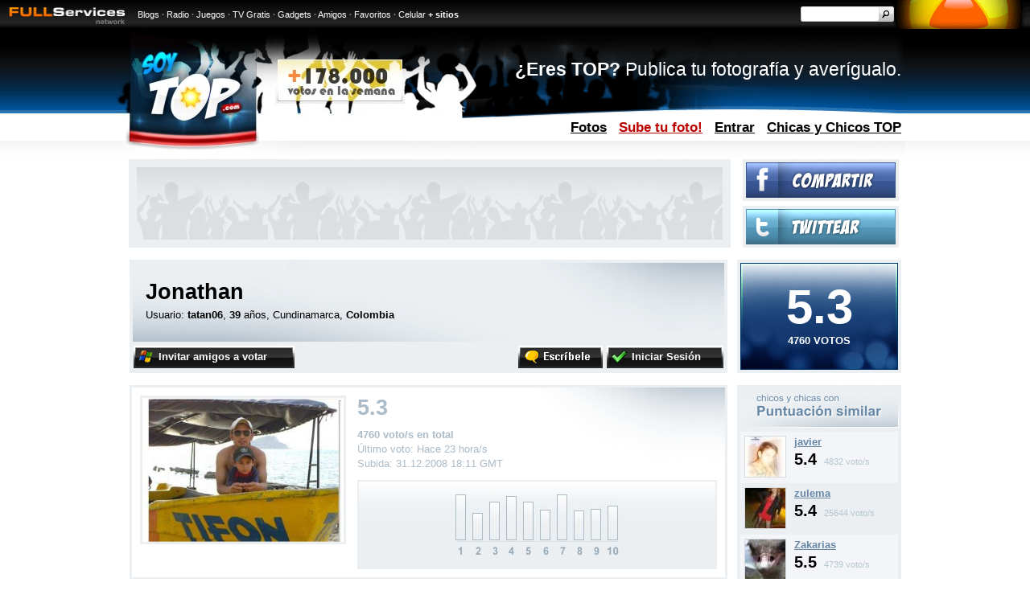

--- FILE ---
content_type: text/html
request_url: http://www.soytop.com/fotos-tatan06/
body_size: 3534
content:
<!DOCTYPE html PUBLIC "-//W3C//DTD XHTML 1.0 Transitional//EN" "http://www.w3.org/TR/xhtml1/DTD/xhtml1-transitional.dtd">
<html xmlns="http://www.w3.org/1999/xhtml" xml:lang="es" lang="es">

<head>
<title>JONATHAN - SoyTOP</title>
<meta name="description" content="Página personal de JONATHAN. Publica tus mejores fotos y descubre si eres una chica o un chico TOP. Muéstrate al mundo a través de tus mejores fotografías y recibe votos de otras personas." />
<meta name="keywords" content="subir foto, cargar foto, publicar foto, chicas, fotos de chicas, fotos de mujeres, chicos, chicas top, modelos top, fotos de chicas, fotos de chicos, hombre, fotos de hombres" />
<meta http-equiv="Content-Language" content="es-ar" />
<meta http-equiv="Content-Type" content="text/html; charset=utf-8" />
<meta name="robots" content="all | index | follow" />
<link rel="stylesheet" type="text/css" href="/css/mi-perfil-publico.css" />
<link rel="shortcut icon" href="/images/favicon.ico" type="image/x-icon" />

<!--[if IE]>
<style type="text/css" media="screen">
#wrap{
width:expression(document.body.clientWidth > 990? "990px": "auto" );
}
</style>
<![endif]-->

<script language="javascript" type="text/javascript">
<!--
function messenger(){
var j=window.open('/mensajes.php?idu=tatan06','_blank','status=no,height=550,width=593,left=50,top=50,resizable=no');
}
function invitar(){
var j=window.open('/invitar.php?idu=tatan06','_blank','status=no,height=500,width=593,left=50,top=50,resizable=no');
}
function facebook(){
window.open("http://www.facebook.com/sharer.php?u="+encodeURIComponent("http://www.soytop.com/fotos-tatan06/")+"&t="+encodeURIComponent("JONATHAN - SoyTOP"),"sharer","toolbar=0,status=0,width=626,height=436");
}
//-->
</script>

</head>

<body>

<div style="overflow:hidden;height:36px;background:url(/images/barra_fullservices_fondo.gif) repeat-x top left;background-color:#000000;">
<div style="float:left;padding-right:15px;"><a href="http://www.fullservices.com.ar/" target="_top" title="FULLServices Network" rel="nofollow"><img alt="FULLServices Network" style="border:0 none;" src="/images/barra_fullservices_logo.gif" width="156" height="36"/></a></div>
<div style="height:36px;padding-top:8px;float:right;width:285px;background:url(/images/barra_fullservices_de.png) repeat-x top left;">
<form style="margin:0;padding:0;" action="http://www.miuniverso.com.ar/buscar.php" method="get">
<input type="hidden" name="cx" value="partner-pub-9718801400671049:l0s40l-l4gd" />
<input type="hidden" name="cof" value="FORID:10" />
<input type="hidden" name="ie" value="UTF-8" />
<input type="text" name="q" maxlength="50" style="margin:0;float:left;padding-left:5px;background:none;border:0 none;width:88px;color:#000;font-size:8pt;padding-top:2px;height:16px;font-family:Arial, Helvetica, sans-serif;"/><input style="float:left;" src="/images/barra_fullservices_buscar.png" title="Buscar" name="Buscar" type="image" alt="Buscar"/>
</form>
</div>
<div style="color:#808080;font-size:8pt;padding-top:12px;"><a style="color:#FFF;text-decoration:none;" href="http://www.fullblog.com.ar/" title="FULLBlog" rel="nofollow">Blogs</a> <strong>·</strong> <a style="color:#FFF;text-decoration:none;" href="http://www.fullradio.com.ar/" title="FULLRadio" rel="nofollow">Radio</a> <strong>·</strong> <a style="color:#FFF;text-decoration:none;" href="http://juegos.neofull.com/" title="NEOFULL Juegos" rel="nofollow">Juegos</a> <strong>·</strong> <a style="color:#FFF;text-decoration:none;" href="http://www.fulltv.com.ar/" title="FULLTV" rel="nofollow">TV Gratis</a> <strong>·</strong> <a style="color:#FFF;text-decoration:none;" href="http://www.blodico.com/" title="Blog" rel="nofollow">Gadgets</a> <strong>·</strong> <a style="color:#FFF;text-decoration:none;" href="http://www.dorbit.net/" title="Dorbit" rel="nofollow">Amigos</a> <strong>·</strong> <a style="color:#FFF;text-decoration:none;" href="http://www.flenk.com.ar/" title="Flenk" rel="nofollow">Favoritos</a> <strong>·</strong> <a style="color:#FFF;text-decoration:none;" href="http://www.fullmovil.com.ar/" title="Celular" rel="nofollow">Celular</a> <strong> <a style="color:#FFF;text-decoration:none;" href="http://guia.fullservices.com.ar/" title="Guía de sitios" rel="nofollow">+ sitios</a></strong></div>
</div><div id="cuerpo">
<div id="wrap">

<div id="top">
<div id="logo"><a href="http://www.soytop.com/" title="SoyTOP"><img alt="SoyTOP" src="/images/logo.jpg" width="357" height="162" /></a></div>
<div id="logo-de">
<div id="leyenda"><div style="margin-left:200px;"><strong>¿Eres TOP?</strong> Publica tu fotografía y averígualo.</div></div>
<div id="menu-grupo"><span class="menu"><a href="/" title="Fotos">Fotos</a></span>&nbsp;&nbsp; <span class="menu-foto"><a href="/subir-foto.php" title="¡Sube tu Fotografía y recibe votos!">Sube tu foto!</a></span>&nbsp;&nbsp; <span class="menu"><a href="/mi-perfil.php" title="Entrar a mi página">Entrar</a></span>&nbsp;&nbsp; <span class="menu"><a href="/top-chicas-chicos.php" title="Chicas y Chicos TOP">Chicas y Chicos TOP</a></span></div>
</div>
</div>

<div id="pub-botones">
<div class="publicidad-728">
<div class="publicidad-728-interno">
<script type="text/javascript" src="http://adnetwork.fullservices.com.ar/adserver/ads.php?id=728x90&ct=0000FF&cc=000000&cf=EBEFF2&utf8=1&sitio=10"></script></div>
</div>
<div id="botones-ft">
<div id="facebook"><a href="#" onclick="javascript:facebook()" rel="nofollow" title="Compartir en Facebook"><img alt="Compartir en Facebook" src="/images/facebook.gif" width="186" height="44" /></a></div>
<div id="twitter"><a href="http://twitter.com/home?status=http%3A%2F%2Fwww.soytop.com%2Ffotos-tatan06%2F" rel="nofollow" title="Compartir en Twitter"><img alt="Compartir en Twitter" src="/images/twitter.gif" width="186" height="44" /></a></div>
</div>
</div>

<div id="content">


<div id="fila-1">
<div id="promo-1">
<div class="puntaje-chico">
<strong>5.3</strong><br/><span>4760 VOTOS</span>
</div>
</div>
<div id="intro"><div id="intro-txt">
<h1>Jonathan</h1>
<p>Usuario: <strong>tatan06</strong>, <strong>39</strong> años, Cundinamarca, <strong>Colombia</strong></p>
</div>
<div id="botones">
<div class="btn-entrar"><div class="boton" style="width:145px"><button name="enviar" type="button" onclick="javascript:document.location.href='/mi-perfil.php';"><img alt="Entrar" src="/images/btn_ok.gif" width="20" height="15" />Iniciar Sesión</button></div></div>
<div class="btn-entrar"><a href="#" onclick="javascript:messenger();" rel="nofollow"><img alt="Envíale un mensaje" src="/images/btn_msg.gif" width="105" height="28" /></a></div>
<div class="boton" style="width:200px"><button name="enviar" type="button" onclick="javascript:invitar();"><img alt="IM" src="/images/btn_im.gif" width="20" height="15" />Invitar amigos a votar</button></div>
</div>
</div>
</div>

<div id="derecha">

<div id="personas"><ul><li class="impar">
<div class="personas-foto"><a href="/fotos-zzshurexzz/" title="Ver perfil"><img alt="Ver perfil" src="/fotos/mini_zzshurexzz.jpg" width="50" height="50" /></a></div>
<div class="personas-i">
<div class="personas-i-nombre"><a href="/fotos-zzshurexzz/" title="Ver perfil">javier</a></div>
<span class="personas-i-puntaje">5.4</span>
<span class="personas-i-votos">4832 voto/s</span>
</div>
</li><li>
<div class="personas-foto"><a href="/fotos-zully/" title="Ver perfil"><img alt="Ver perfil" src="/fotos/mini_zully.jpg" width="50" height="50" /></a></div>
<div class="personas-i">
<div class="personas-i-nombre"><a href="/fotos-zully/" title="Ver perfil">zulema</a></div>
<span class="personas-i-puntaje">5.4</span>
<span class="personas-i-votos">25644 voto/s</span>
</div>
</li><li class="impar">
<div class="personas-foto"><a href="/fotos-zuka/" title="Ver perfil"><img alt="Ver perfil" src="/fotos/mini_zuka.jpg" width="50" height="50" /></a></div>
<div class="personas-i">
<div class="personas-i-nombre"><a href="/fotos-zuka/" title="Ver perfil">Zakarias</a></div>
<span class="personas-i-puntaje">5.5</span>
<span class="personas-i-votos">4739 voto/s</span>
</div>
</li><li>
<div class="personas-foto"><a href="/fotos-zotelo/" title="Ver perfil"><img alt="Ver perfil" src="/fotos/mini_zotelo.jpg" width="50" height="50" /></a></div>
<div class="personas-i">
<div class="personas-i-nombre"><a href="/fotos-zotelo/" title="Ver perfil">EDGAR RIVEROS</a></div>
<span class="personas-i-puntaje">5</span>
<span class="personas-i-votos">4732 voto/s</span>
</div>
</li><li class="impar">
<div class="personas-foto"><a href="/fotos-zorrito/" title="Ver perfil"><img alt="Ver perfil" src="/fotos/mini_zorrito.jpg" width="50" height="50" /></a></div>
<div class="personas-i">
<div class="personas-i-nombre"><a href="/fotos-zorrito/" title="Ver perfil">JULIO</a></div>
<span class="personas-i-puntaje">5.5</span>
<span class="personas-i-votos">4754 voto/s</span>
</div>
</li><li>
<div class="personas-foto"><a href="/fotos-zorka/" title="Ver perfil"><img alt="Ver perfil" src="/fotos/mini_zorka.jpg" width="50" height="50" /></a></div>
<div class="personas-i">
<div class="personas-i-nombre"><a href="/fotos-zorka/" title="Ver perfil">Franco</a></div>
<span class="personas-i-puntaje">5.5</span>
<span class="personas-i-votos">4779 voto/s</span>
</div>
</li><li class="impar">
<div class="personas-foto"><a href="/fotos-zookye/" title="Ver perfil"><img alt="Ver perfil" src="/fotos/mini_zookye.jpg" width="50" height="50" /></a></div>
<div class="personas-i">
<div class="personas-i-nombre"><a href="/fotos-zookye/" title="Ver perfil">cesar augusto</a></div>
<span class="personas-i-puntaje">5.5</span>
<span class="personas-i-votos">4760 voto/s</span>
</div>
</li></ul></div>
<div id="promo-2"><a href="/top-chicas-chicos.php" title="¡Mira las chicas y los chicos TOP de Hoy!"><img alt="¡Mira las chicas y los chicos TOP de Hoy!" src="/images/promo_top_2.gif" width="196" height="133" /></a></div>
</div>
<div id="izquierda">

<div class="fotografia">
<div class="fotografia-foto"><img alt="Fotografía de tatan06" src="/fotos/tatan06-1230747100774660.jpg" width="250" /></div>
<div class="fotografia-info">
<div class="fotografia-info-puntaje">5.3</div>
<div class="fotografia-info-votos"><strong>4760 voto/s en total</strong></div>
<div class="fotografia-info-votos">Último voto: Hace 23 hora/s</div>
<div class="fotografia-info-votos">Subida: 31.12.2008 18:11 GMT</div>
<div class="fotografia-votos">
<div class="fotografia-votos-c"><img alt="Votos recibidos" src="/grafico.php?votos_1=596&amp;votos_2=354&amp;votos_3=500&amp;votos_4=579&amp;votos_5=504&amp;votos_6=397&amp;votos_7=604&amp;votos_8=379&amp;votos_9=404&amp;votos_10=443" width="203" height="77" /></div>
</div>
</div>
</div>
</div>
</div>

<div id="footer">
<div id="menu">
<div id="menu-m">
<a href="/subir-foto.php" title="¡Sube tu Fotografía!">Sube tu foto!</a> | <a href="/top-chicas-chicos.php" title="TOP de Hoy">Top de Hoy</a> | <a href="http://soporte.fullservices.com.ar" title="Contáctanos">Contáctanos</a>
</div>
</div>
<div id="copy">
<div id="copyright"><strong>© 2026 <a href="http://www.fullservices.com.ar/">FULLServices Network</a></strong><br/>Todos los derechos reservados | <a rel="nofollow" href="http://www.fullservices.com.ar/fullservices_politica_proteccion_datos.htm">Privacidad</a><br/></div>
</div>
</div>

</div>

</div>
<script type="text/javascript">var gaJsHost = (("https:" == document.location.protocol) ? "https://ssl." : "http://www.");document.write(unescape("%3Cscript src='" + gaJsHost + "google-analytics.com/ga.js' type='text/javascript'%3E%3C/script%3E"));</script><script type="text/javascript">var pageTracker = _gat._getTracker("UA-4254583-4");pageTracker._trackPageview();</script><script type="text/javascript">var sc_project=4900504;var sc_invisible=1;var sc_partition=57;var sc_click_stat=1;var sc_security="8569f232";</script><script type="text/javascript" src="http://www.statcounter.com/counter/counter_xhtml.js"></script><noscript><div class="statcounter"><img width="1" height="1" class="statcounter" src="http://c.statcounter.com/4900504/0/8569f232/1/" alt="chicas" /></div></noscript></body>

</html>
